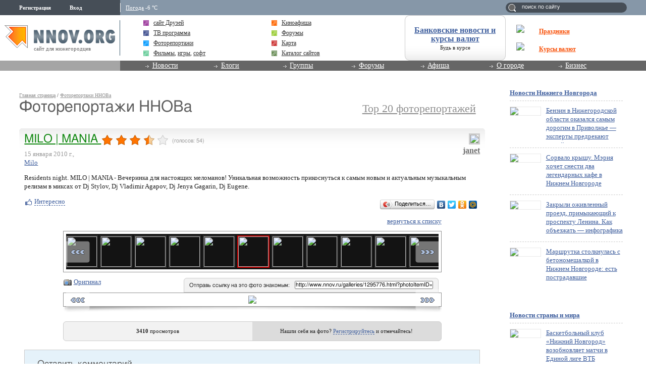

--- FILE ---
content_type: text/html; charset=utf-8
request_url: http://www.nnov.org/galleries/1295776.html?photoItemID=1295716
body_size: 13410
content:
<!DOCTYPE html PUBLIC "-//W3C//DTD XHTML 1.0 Transitional//EN" "http://www.w3.org/TR/xhtml1/DTD/xhtml1-transitional.dtd">
<html xmlns="http://www.w3.org/1999/xhtml">
<head>
<meta name="verify-v1" content="a6vMBoAXqNUqT0ZhbBpbuBNRgQ1JfJelH2v/18akrXA=" />
         <title>_MG_6101.jpg</title>
<meta http-equiv="Content-Type" content="text/html; charset=utf-8" />

<meta name="description" content="_MG_6101.jpg" /><meta name="keywords" content="_MG_6101" />
<link rel="shortcut icon" type="image/x-icon" href="http://img.nnov.org/favicon.ico"/>
<link rel="icon" type="image/x-icon" href="http://img.nnov.org/favicon.ico"/>
        <link rel="alternate" type="application/rss+xml" title=": " href="http://janet.nnov.org/photos/15-01-10-milo/rss.php" />
   
 
     
    
  
   <script type="text/javascript" src="http://s.img.nnov.org/jquery,startup.js?1.2.7"></script>
  <link rel="stylesheet" href="http://s.img.nnov.org/colors,classic_v2.css;JooStest.css;Oflife.css;Beatle,common.css;mainpage,menu.css;mainpage,layout.css;sections,galleries.css;item,photoitem.css;sections,forum.css?3.5.8" type="text/css" media="all"/>

   
 
    <script type="text/javascript" src="http://s.img.nnov.org/adwolf.js"></script>
</head>
<body class="js cBody mainPage" onclick='return {"data":{"user":{"user_id":0,"login":""}},"dispatcher":"page"}' widget="Controls_Document" data='{"userId":0,"login":""}'>
  <script type="text/javascript">

  var _gaq = _gaq || [];
  _gaq.push(['_setAccount', 'UA-30406011-5']);
  _gaq.push(['_setDomainName', '.nnov.org']);
  _gaq.push(['_setSessionCookieTimeout', 7200000]);
  _gaq.push(['_trackPageview']);
  _gaq.push(['t2._setAccount', 'UA-30406011-1']);
 _gaq.push(['t2._setDomainName','none']);
 _gaq.push(['t2._setAllowLinker',true]);
  _gaq.push(['t2._trackPageview']);

  (function() {
    var ga = document.createElement('script'); ga.type = 'text/javascript'; ga.async = true;
    ga.src = ('https:' == document.location.protocol ? 'https://ssl' : 'http://www') + '.google-analytics.com/ga.js';
    var s = document.getElementsByTagName('script')[0]; s.parentNode.insertBefore(ga, s);
  })();

</script>
<!-- Yandex.Metrika counter -->
<script type="text/javascript">
(function (d, w, c) {
    (w[c] = w[c] || []).push(function() {
        try {
            w.yaCounter17734588 = new Ya.Metrika({id:17734588, enableAll: true, webvisor:true});
        } catch(e) { }
    });
    
    var n = d.getElementsByTagName("script")[0],
        s = d.createElement("script"),
        f = function () { n.parentNode.insertBefore(s, n); };
    s.type = "text/javascript";
    s.async = true;
    s.src = (d.location.protocol == "https:" ? "https:" : "http:") + "//mc.yandex.ru/metrika/watch.js";

    if (w.opera == "[object Opera]") {
        d.addEventListener("DOMContentLoaded", f);
    } else { f(); }
})(document, window, "yandex_metrika_callbacks");
</script>
<noscript><div><img src="//mc.yandex.ru/watch/17734588" style="position:absolute; left:-9999px;" alt="" /></div></noscript>
<!-- /Yandex.Metrika counter -->

<style>
.TreasurePriz {position: fixed; width: 70px; height: 100px; top:100px; left:3%; z-index: 10000; }
</style>

<div class="bodyBG">
<div id="body">
 <noindex>
  </noindex>
<div id="header_v4">
	<div class="topLineHeader">
		<div class="lSpacer"></div>
                <div class="rSpacer"></div>
		<div class="contentBlock" >
			<div class="lCol">    
 
 
     <noindex>
  <ul id="user_panel">
       <li class="userRegLink"><a
  href="/common/popup.php?c=classUsers&m=main_v1&s=379&users_do=reg" class="js cPopup user_panel_item_a" target="reg" pw="600" ph="450">Регистрация</a></li>
    <li class="userEnterLink"><a
  href="/common/popup.php?c=classUsers&m=main_v1&s=379&users_do=enter" class="js cPopup user_panel_item_a" target="enter" pw="600" ph="450">Вход</a></li>
      </ul>
  </noindex>
  
 
</div>
			<div class="rCol"><div class="prSearch header_search"><form action="http://www.nnov.org/search/" method="GET">
 <label for="headsearch">поиск по сайту</label>
 <input id="headsearch" type="text" name="q" value="" widget="Form_Decoratelabel Search_Live" />
</form></div></div>
                        <div class="cCol">
								<div class="headerInfoMenu noUserReg">                       
	                                
	                                										<div class="headerInfoMenu_thumb"><a href="http://www.nnov.org/weather/">Погода</a> -6 &deg;C</div>
			       		
				</div>
			</div>
		</div>
            </div>
            <div class="contenLineHeader">
                <div class="lSpacer"></div>
                <div class="rSpacer"></div>
                    <div class="contentBlock" >
                        <div class="lCol">
				<a href="/" class="logo" ><img src="http://img.nnov.org/sp.gif" /></a>	        		<div class="titleLogo">сайт для нижегородцев</div>	        	</div>
                        <div class="rCol">
				<table class="advLineBlock">
															<tr><td class="prMenuAdv_f"><div class="prMenuAdv_t" >
<img src="http://www.nnov.org/hints/show/5191.sp-35h29.png" class="menuADVA" /><a href="http://www.nnov.org/common/qwerty.php?id=1553" target="_blank" class="menuADVLink"><b>Праздники</b></a></div></td></tr>
					<tr><td class="prMenuAdv_f"><div class="prMenuAdv_t">
<img src="http://www.nnov.org/hints/show/4910.1.png" class="menuADVA" /><a href="http://www.nnov.org/common/qwerty.php?id=1476" target="_blank" class="menuADVLink"><b>Курсы валют</b></a></div></td></tr>
				</table>
                        </div>
                        <div class="cCol">

				<div class="headerMenuAdv">
  <style type="text/css">
.b .cRoundBox {height: 100%}
.b .cRoundBox .co {text-align: center;}
</style>

<div class="b banner" style="width: 100%px; height: 88px;"><div class="js cRoundBox rb_var8 rb9">
 <div class="co"><div><div style="font-size: 16px; margin-bottom: 3px"><a href="http://www.nnov.org/common/qwerty.php?id=826" target="_blank"><b style='margin-top:10px;display:block;'>Банковские новости и курсы валют</b></a></div><div style=" line-height: 1em;"><a href="http://www.nnov.org/common/qwerty.php?id=826" style="font-size: 11px; color: #222222; text-decoration: none" target="_blank">Будь в курсе</a></div></div>
<img src="http://www.nnov.org/hints/show/2645.sp.gif" width="1" height="1" />
 <div class="c"></div></div>
</div>


</div>

</div>
				<ul class="prMenuContentList">
                                <li class="prMenuContentList_thumb i_friends"><a rel="nofollow" class="prMenuContentList_thumb_a" href="http://friends.nnov.org/"><img src="http://img.nnov.org//interface/4.0/topMenuIcon.gif" class="friends topMenuIcon" />сайт Друзей</a></li>
                                <li class="prMenuContentList_thumb i_afisha"><a class="prMenuContentList_thumb_a" href="http://www.nnov.org/afisha/?show=cinema"><img src="http://img.nnov.org//interface/4.0/topMenuIcon.gif" class="friends topMenuIcon" />Киноафиша</a></li>
                                <li class="prMenuContentList_thumb i_tv"><a class="prMenuContentList_thumb_a" href="http://www.nnov.org/tv/"><img src="http://img.nnov.org//interface/4.0/topMenuIcon.gif" class="friends topMenuIcon" />ТВ программа</a></li>
                                <li class="prMenuContentList_thumb i_forum"><a class="prMenuContentList_thumb_a" href="http://www.nnov.org/forum/"><img src="http://img.nnov.org//interface/4.0/topMenuIcon.gif" class="friends topMenuIcon" />Форумы</a></li>
                                <li class="prMenuContentList_thumb i_report"><a class="prMenuContentList_thumb_a" href="http://www.nnov.org/galleries/"><img src="http://img.nnov.org//interface/4.0/topMenuIcon.gif" class="friends topMenuIcon" />Фоторепортажи</a></li>
                                <li class="prMenuContentList_thumb i_firms"><a class="prMenuContentList_thumb_a" href="http://www.nnov.org/map/"><img src="http://img.nnov.org//interface/4.0/topMenuIcon.gif" class="friends topMenuIcon" />Карта</a></li>
 

<li class="prMenuContentList_thumb i_blogs"><span style="color: #333333;    display: block;    margin: 0 0 0 20px;    position: relative;"><img src="http://img.nnov.org//interface/4.0/topMenuIcon.gif" class="friends topMenuIcon" />
<a rel="nofollow" href="http://nn-files.nnov.org/load/39" style="margin:0; display:inline">Фильмы</a>, 
<a rel="nofollow" href="http://nn-files.nnov.org/load/34" style="margin:0; display:inline">игры</a>, 
<a rel="nofollow" href="http://nn-files.nnov.org/load/5" style="margin:0; display:inline">софт</a></span></li>
 
 
                               <li class="prMenuContentList_thumb i_users"><a class="prMenuContentList_thumb_a" href="http://www.nnov.org/cat/"><img src="http://img.nnov.org//interface/4.0/topMenuIcon.gif" class="friends topMenuIcon" />Каталог сайтов</a></li>
                            </ul>
                        </div>
                    </div>            
            </div>
            <div class="menuLineHeader">
                <div class="lSpacer"></div>
                    <div class="contentBlock" >
                        <div class="lCol"></div>
                        <div class="cCol">
                            <ul class="mainProjMenu"  widget="superfish" data='{"autoArrows": false}'>
<li class="mainProjMenu_level1"><a href="http://www.nnov.org/news/">Новости</a>
	<ul class="subMenu">
		<li class="subMenu_level"><a href="http://www.nnov.org/news/nn/">Новости Нижнего Новгорода</a></li>
		<li class="subMenu_level"><a href="http://www.nnov.org/news/russia/">Российские новости</a></li>
		<li class="subMenu_level"><a href="http://www.nnov.org/news/world/">Мировые новости</a></li>
	</ul>
</li>                            
<li class="mainProjMenu_level1"><a href="http://www.nnov.org/myspaces/all/">Блоги</a>
	<ul class="subMenu">
		<li class="subMenu_level"><a href="http://www.nnov.org/myspaces/all/"><strong>Личные блоги</strong></a></li>
		<li class="subMenu_level"><a href="http://www.nnov.org/user/rating/">Доска почёта</a></li>
		<li class="subMenu_level"><a href="http://www.nnov.org/myspaces/list/">Авторы</a></li>
		<li class="subMenu_level"><a href="http://www.nnov.org/myspaces/lastphoto/">Фотографии</a></li>
		<li class="subMenu_level"><a href="http://www.nnov.org/myspaces/lastvideo/">Видео</a></li>
		<li class="subMenu_level"><a href="http://www.nnov.org/my/">Создать блог</a></li>
		<li class="spacerMenu"></li>
		<li class="subMenu_level"><a href="http://www.nnov.org/corp/blogs/"><strong>Корпоративные блоги</strong></a></li>
		<li class="subMenu_level"><a href="http://www.nnov.org/corp/list/">Список компаний</a></li>
		<li class="subMenu_level"><a href="http://www.nnov.org/corp/about/">О корпоративных блогах</a></li>
	</ul>


</li>
<li class="mainProjMenu_level1"><a href="http://www.nnov.org/community/groups/">Группы</a>
	<ul class="subMenu">
		<li class="subMenu_level"><a rel="nofollow" href="http://friends.nnov.org/">Сайт "Друзей"</a></li>
		<li class="subMenu_level"><a rel="nofollow" href="http://auto.nnov.org/">Авто ННОВ</a></li>
		<li class="subMenu_level"><a rel="nofollow" href="http://news.nnov.org/">Новости</a></li>
		<li class="subMenu_level"><a rel="nofollow" href="http://prazdniki.nnov.org/">Праздники</a></li>
		<li class="subMenu_level"><a rel="nofollow" href="http://dzerzhinsk.nnov.org/">Интернет-журнал "Дзержинск"</a></li>
		<li class="subMenu_level"><a rel="nofollow" href="http://fimo.nnov.org/">Фильмы и мультфильмы он-лайн</a></li>
		<li class="spacerMenu"></li>
		<li class="subMenu_level"><a href="http://www.nnov.org/community/blogs/">Новые материалы</a></li>
		<li class="subMenu_level"><a href="http://www.nnov.org/community/groups/">Рейтинг групп</a></li>				
		<li class="subMenu_level"><a href="http://www.nnov.org/community/create/">Создать группу</a></li>		
	</ul>
</li>
<li class="mainProjMenu_level1"><a href="http://www.nnov.org/forum/">Форумы</a>
	<ul class="subMenu">
		<li class="subMenu_level"><a href="http://www.nnov.org/forum/main/">Главный городской форум</a></li>
		<li class="subMenu_level"><a href="http://www.nnov.org/forum/blogs/">Обсуждение блогов</a></li>
		<li class="subMenu_level"><a href="http://www.nnov.org/forum/amoral/">Аморальный форум</a></li>
		<li class="subMenu_level"><a href="http://www.nnov.org/forum/flirt/"> Знакомства, любовь, флирт</a></li>
		<li class="subMenu_level"><a href="http://www.nnov.org/forum/socium/">Общество</a></li>
		<li class="subMenu_level"><a href="http://www.nnov.org/forum/rest/">Отдых и развлечения</a></li>
		<li class="subMenu_level"><a href="http://www.nnov.org/forum/health/">Здоровье и красота</a></li>
		<li class="subMenu_level"><a href="http://www.nnov.org/forum/pets/">Домашние животные</a></li>
		<li class="subMenu_level"><a rel="nofollow" href="http://auto.nnov.org/forum/">Автомобильный форум</a></li>
		<li class="subMenu_level"><a href="http://www.nnov.org/forum/art/">Арт-форум</a></li>		
		<li class="subMenu_level"><a href="http://www.nnov.org/forum/nnov/">Обсуждение www.nnov.ru</a></li>
		<li class="spacerMenu"></li>
		<li class="subMenu_level"><a href="http://www.nnov.org/forum/lastposts/">Последние темы на форумах</a></li>		
		<li class="subMenu_level"><a href="http://www.nnov.org/forum/">Список форумов</a></li>
		<li class="subMenu_level"><a href="http://www.nnov.org/forum/leaders/">Модераторы</a></li>	
	</ul>
</li>
<li class="mainProjMenu_level1"><a href="http://www.nnov.org/events/">Афиша</a>
	<ul class="subMenu">
		<li class="subMenu_level"><a href="http://www.nnov.org/afisha/?show=cinema">Афиша кинотеатров</a></li>
		<li class="subMenu_level"><a href="http://www.nnov.org/events/clubs/?show=music">Анонсы клубов</a></li>
		<li class="subMenu_level"><a href="http://www.nnov.org/events/?show=theather">Репертуар театров</a></li>
		<li class="subMenu_level"><a href="http://www.nnov.org/events/?show=concert">Концерты</a></li>
		<li class="subMenu_level"><a href="http://www.nnov.org/events/?show=other">Выставки и прочее</a></li>
		<li class="subMenu_level"><a href="http://www.nnov.org/events/?show=all">Все события</a></li>
		<li class="spacerMenu"></li>
		<li class="subMenu_level"><a href="http://www.nnov.org/places/">Места отдыха</a></li>
		<li class="subMenu_level"><a href="http://www.nnov.org/galleries/">Фоторепортажи</a></li>
		<li class="subMenu_level"><a href="http://www.nnov.org/tv/">ТВ программа</a></li>
	</ul>
</li>
<li class="mainProjMenu_level1"><a href="#">О городе</a>
	<ul class="subMenu">
		<li class="subMenu_level"><a href="http://www.nnov.org/map/">Карта</a></li>
		<li class="subMenu_level"><a href="http://www.nnov.org/2gis/">Справочник организаций 2ГИС</a></li>
		<li class="subMenu_level"><a href="http://www.nnov.org/pano/">Панорама</a></li>
		<li class="subMenu_level"><a href="http://www.nnov.org/places/">Места отдыха</a></li>

		<li class="subMenu_level"><a rel="nofollow" href="http://news.nnov.org/">Новости нижнего</a></li>
		<li class="subMenu_level"><a href="http://www.nnov.org/hot_deals/active/">Горячие предложения</a></li>
		<li class="subMenu_level"><a href="http://www.nnov.org/weather/">Прогноз погоды</a></li>
		<li class="subMenu_level"><a href="http://www.nnov.org/transport/">Транспорт</a></li>
		<li class="subMenu_level"><a href="http://www.nnov.org/videoguide/">Видео гид</a></li>
		<li class="spacerMenu"></li>
		<li class="subMenu_level"><a href="http://www.nnov.org/%D0%9D%D0%B8%D0%B6%D0%BD%D0%B8%D0%B9_%D0%9D%D0%BE%D0%B2%D0%B3%D0%BE%D1%80%D0%BE%D0%B4">Нижний Новгород</a></li>
		<li class="subMenu_level"><a href="http://www.nnov.org/%D0%9A%D0%B0%D0%BA_%D1%83%D0%B7%D0%BD%D0%B0%D1%82%D1%8C_%D0%B7%D0%B0%D0%B4%D0%BE%D0%BB%D0%B6%D0%B5%D0%BD%D0%BD%D0%BE%D1%81%D1%82%D1%8C_%D0%BF%D0%BE_%D0%BD%D0%B0%D0%BB%D0%BE%D0%B3%D0%B0%D0%BC">Как узнать задолженность по налогам</a></li>
	</ul>
</li>
<li class="mainProjMenu_level1"><a href="#">Бизнес</a>
	<ul class="subMenu">

		<li class="subMenu_level"><a href="http://www.nnov.org/bank/">Банковские новости</a></li>
		<li class="subMenu_level"><a href="http://www.nnov.org/press-release/">Новости компаний</a></li>
		<li class="subMenu_level"><a href="http://www.nnov.org/firms/">Каталог фирм</a></li>
		<li class="subMenu_level"><a href="http://www.nnov.org/corp/blogs/">Корпоративные блоги</a></li>

		<li class="subMenu_level"><a href="http://www.nnov.org/kurs/">Курсы валют</a></li>

		<li class="subMenu_level"><a href="http://www.nnov.org/hot_deals/active/">Горячие предложения</a></li>
		<li class="subMenu_level"><a href="http://www.nnov.org/cat/">Каталог сайтов</a></li>
		<li class="spacerMenu"></li>
		<li class="subMenu_level"><a href="http://www.nnov.org/realty/">Недвижимость и строительство</a></li>
		<li class="subMenu_level"><a href="http://www.nnov.org/auto/">Авто</a></li>
		<li class="subMenu_level"><a href="http://www.nnov.org/health/">Медицина, красота и здоровье</a></li>
		<li class="subMenu_level"><a href="http://www.nnov.org/tourism/">Спорт, туризм, отдых</a></li>
		<li class="subMenu_level"><a href="http://www.nnov.org/tech/">Техника</a></li>
		<li class="subMenu_level"><a href="http://www.nnov.org/reviews/">Обзоры</a></li>
		<li class="spacerMenu"></li>

		<li class="subMenu_level"><a href="http://www.nnov.org/hosting/">Хостинг</a></li>
		<li class="subMenu_level"><a href="http://www.nnov.org/advertizing/">Реклама</a></li>
	</ul>
</li>
                            </ul>
                        
                        </div>
                    </div>
            </div>
        </div> 
   
    
<div>
	<div class="spacer"></div>
	<div class="contentTopAdvLeft">
  
<div class="banner" style=""><noindex rel='nofollow'><!-- Yandex.RTB R-A-178876-6 --> <script> window.yaContextCb.push(()=>{ 	Ya.Context.AdvManager.render({ 		"blockId": "R-A-178876-6", 		"type": "fullscreen", 		"platform": "touch" 	}) }) </script></noindex></div></div>
	<div class="contentTopAdvRight">
  
<div class="banner" style=""><noindex rel='nofollow'><!-- Yandex.RTB R-A-178876-2 --><div id="yandex_rtb_R-A-178876-2"></div><script type="text/javascript">    (function(w, d, n, s, t) {        w[n] = w[n] || [];        w[n].push(function() {            Ya.Context.AdvManager.render({                blockId: "R-A-178876-2",                renderTo: "yandex_rtb_R-A-178876-2",                async: true            });        });        t = d.getElementsByTagName("script")[0];        s = d.createElement("script");        s.type = "text/javascript";        s.src = "//an.yandex.ru/system/context.js";       s.async = true;        t.parentNode.insertBefore(s, t);    })(this,this.document, "yandexContextAsyncCallbacks");</script></noindex></div></div>
	<div class="c"></div>

</div>
	<div id="main">
		
		<div class="spacer2"></div>
		<div id="innerPageRight"><div class="rnewsBlock">
 <a href="http://www.nnov.org//news/nn/">Новости Нижнего Новгорода</a> 
   <div class="rnewsItem">
        <a href="http://www.nnov.org/news/nn/246961_benzin_v_nizhegorodskoy_oblasti_okazalsya_samym_dorogim_v_privolzhe_____eksperty_predrekayut_novyy___vzlet___tsen.html"><img src="http://preview.nnov.org/preview60/0/data/uf/36/8/70/93/8709348_1.png"/></a>
    <a href="http://www.nnov.org/news/nn/246961_benzin_v_nizhegorodskoy_oblasti_okazalsya_samym_dorogim_v_privolzhe_____eksperty_predrekayut_novyy___vzlet___tsen.html" class="title">Бензин в Нижегородской области оказался самым дорогим в Приволжье — эксперты предрекают новый «взлет» цен</a>
  </div>
  <div class="rnewsItem">
        <a href="http://www.nnov.org/news/nn/197068_sorvalo_kryschu__meriya_hochet_snesti_dva_legendarnyh_kafe_v_nizhnem_novgorode.html"><img src="http://preview.nnov.org/preview60/0/data/uf/36/8/70/93/8709347_1.png"/></a>
    <a href="http://www.nnov.org/news/nn/197068_sorvalo_kryschu__meriya_hochet_snesti_dva_legendarnyh_kafe_v_nizhnem_novgorode.html" class="title">Сорвало крышу. Мэрия хочет снести два легендарных кафе в Нижнем Новгороде</a>
  </div>
  <div class="rnewsItem">
        <a href="http://www.nnov.org/news/nn/499882_zakryli_ozhivlennyy_proezd__primykayushiy_k_prospektu_lenina__kak_obezzhat_____infografika.html"><img src="http://preview.nnov.org/preview60/0/data/uf/36/8/70/93/8709346_1.png"/></a>
    <a href="http://www.nnov.org/news/nn/499882_zakryli_ozhivlennyy_proezd__primykayushiy_k_prospektu_lenina__kak_obezzhat_____infografika.html" class="title">Закрыли оживленный проезд, примыкающий к проспекту Ленина. Как объезжать — инфографика</a>
  </div>
  <div class="rnewsItem">
        <a href="http://www.nnov.org/news/nn/117079_marschrutka_stolknulas_s_betonomeschalkoy_v_nizhnem_novgorode__est_postradavschie.html"><img src="http://preview.nnov.org/preview60/0/data/uf/36/8/70/93/8709345_1.png"/></a>
    <a href="http://www.nnov.org/news/nn/117079_marschrutka_stolknulas_s_betonomeschalkoy_v_nizhnem_novgorode__est_postradavschie.html" class="title">Маршрутка столкнулась с бетономешалкой в Нижнем Новгороде: есть пострадавшие</a>
  </div>
</div>
<div class="spacer2"></div>


<div class="rbanner_top">

  
<div class="banner" style=""><noindex rel='nofollow'><!-- Yandex.RTB R-A-178876-3 --><div id="yandex_rtb_R-A-178876-3"></div><script type="text/javascript">    (function(w, d, n, s, t) {        w[n] = w[n] || [];        w[n].push(function() {            Ya.Context.AdvManager.render({                blockId: "R-A-178876-3",                renderTo: "yandex_rtb_R-A-178876-3",                async: true            });        });        t = d.getElementsByTagName("script")[0];        s = d.createElement("script");        s.type = "text/javascript";        s.src = "//an.yandex.ru/system/context.js";        s.async = true;        t.parentNode.insertBefore(s, t);    })(this, this.document, "yandexContextAsyncCallbacks");</script></noindex></div><div class="spacer2"></div>


<div class="rnewsBlock">
 <a href="http://www.nnov.org//news/">Новости страны и мира</a> 
   <div class="rnewsItem">
        <a href="http://www.nnov.org/news/russia/115935_basketbolnyy_klub___nizhniy_novgorod___vozobnovlyaet_matchi_v_edinoy_lige_vtb.html"><img src="http://preview.nnov.org/preview60/0/"/></a>
    <a href="http://www.nnov.org/news/russia/115935_basketbolnyy_klub___nizhniy_novgorod___vozobnovlyaet_matchi_v_edinoy_lige_vtb.html" class="title">Баскетбольный клуб «Нижний Новгород» возобновляет матчи в Единой лиге ВТБ</a>
  </div>
  <div class="rnewsItem">
        <a href="http://www.nnov.org/news/russia/187508___nizhniy_novgorod___prodolzhaet_usilivat_sostav.html"><img src="http://preview.nnov.org/preview60/0/data/uf/36/8/48/77/8487722_sport.jpg"/></a>
    <a href="http://www.nnov.org/news/russia/187508___nizhniy_novgorod___prodolzhaet_usilivat_sostav.html" class="title">«Нижний Новгород» продолжает усиливать состав</a>
  </div>
  <div class="rnewsItem">
        <a href="http://www.nnov.org/news/russia/146467_hokkeynyy_klub___torpedo___provedet_reschayushie_matchi_v_khl.html"><img src="http://preview.nnov.org/preview60/0/data/uf/36/8/48/71/8487103_sport.jpg"/></a>
    <a href="http://www.nnov.org/news/russia/146467_hokkeynyy_klub___torpedo___provedet_reschayushie_matchi_v_khl.html" class="title">Хоккейный клуб «Торпедо» проведет решающие матчи в КХЛ</a>
  </div>
  <div class="rnewsItem">
        <a href="http://www.nnov.org/news/russia/121720_voleybolnyy_klub___ask___provedet_dve_vyezdnye_igry.html"><img src="http://preview.nnov.org/preview60/0/data/uf/36/8/48/65/8486588_logo.jpg"/></a>
    <a href="http://www.nnov.org/news/russia/121720_voleybolnyy_klub___ask___provedet_dve_vyezdnye_igry.html" class="title">Волейбольный клуб «АСК» проведет две выездные игры</a>
  </div>
</div>
<div class="spacer2"></div>

<div class="spacer2"></div>
<br />

 
 <br/>
</div>
 <div class="DNK_Myspace_Selector_Block_popular_autor">
	<h3><a href="http://www.nnov.org/myspaces/lasttexts/">Новые записи</a></h3>
	
<div class="groupList">

				<div class="comDescImg"><img src="http://preview.nnov.org/byid32/0/8/64/43/8644339.jpg" class="fl"/></div>
		<div class="comItemList">
			<a href="http://acontinents.nnov.org/" class="js cUser" rel="nofollow" target="_top" title=""><strong>acontinents</strong></a> : <a rel="nofollow" href="http://acontinents.nnov.org/acontinentsss/solnechnaya_elektrostantsiya_10_kvt_1.html">солнечная электростанция 10 квт</a>
			<br/><br/>
	<div class="c"></div>
		</div>
					<div class="comDescImg"><img src="http://preview.nnov.org/byid32/0/7/08/01/7080151.jpg" class="fl"/></div>
		<div class="comItemList">
			<a href="http://camxiaomifb.nnov.org/" class="js cUser" rel="nofollow" target="_top" title=""><strong>camxiaomifb</strong></a> : <a rel="nofollow" href="http://camxiaomifb.nnov.org/sss/_kompaniya-prodavets___fasko____mebelnye_fasady_bez_ogranicheniy.html"> Компания-продавец «Фаско»: Мебельные фасады без ограничений</a>
			<br/><br/>
	<div class="c"></div>
		</div>
	</div></div>
<div class="rbanner_foot">
 
  <div class="banner"></div>
 
  <div class="banner"></div>
</div>




   

<div class="hot_deals_leftCol">
<h3><a href="/hot_deals/active">Горячие предложения</a></h3>
</div></div>
		<div id="innerPageContainer">
			<div class="content"><div class="contentCont">
			
							<div id="urhere"><a href="http://www.nnov.org">Главная страница</a> / <a href="http://www.nnov.org/galleries/">Фоторепортажи ННОВа</a></div>
																																						<div class="half_size size_l">
<h1>Фоторепортажи ННОВа</h1>
</div>
<div class="half_size size_r">
 <div class="addblog_link">
  <div class="label"><a href="http://www.nnov.org/galleries/top20/">Top 20 фоторепортажей</a></div>
 </div>
</div>
<div class="c"></div>
                          









<br />



                <div class="js cRoundBox rb_var9 rb9w">
 <div class="co">  <div class="report_item">
   
   <div class="userpic">
     <img src="http://preview.nnov.org/avatarcrop80/0/2801.jpg"/>     <div class="nick"><a href="http://janet.nnov.org/" class="js cUser" rel="nofollow" target="_top" title=""><strong>janet</strong></a></div>
              </div>
   <div class="js cItem_Rate_Holder title">
   
    <h2 class="alt_hdr"><a href="http://www.nnov.org/galleries/1295776.html">MILO | MANIA </a>        <span class="js cItem_Rate_Holder">
<nobr><span class="js cItem_Rate is rate" Ite_Code="wwwnnovru_common.myItems.1295776" onclick="return { data: { secretKey: 'QJonI/WWxdYokKOqXOzX+bU4S0LFOr68amKVH5QiYyPrf9Sc92TROKtz1U55/arPA4gsGvS4SWtWneLTgiHBGKKr9i7Cu+fhe9aKkWVzd4LqwkOuuraffVqTC7mi22R40F1hnrTYHfJHehIb5UMzjEj8W8qoGmVQNvOMeAbzmy+QeN/MxTUocPLxcSs375TeIFikUqqKkux5P8yQssHoKLwJAWYa/hJtj1MYUEpFe6v5OOAqs9Cqnj6sT5SRenqc5jnnh6x78TOpez8GyADJa79vnoElVUD7Ji7oJi8c/a9pA8ATWZdfRFQgGikgR+d5DOQWTRdv3RBAcHDlhOUXXAoGKb4ecijNysYj5EK8CMjQPMk7QoFpYy6AkNoIgE1EaDGN03Q8Fxt9Cx7xE+NsPFAWPkQRnrcVxYK1UkvsEjdUNFKnIK7Nh7SaD+P+S85T0abgagfdNywoRR+o5+c4kg==' } }"><img src="http://img.nnov.org/img/sp.gif"/><b class="is" style="width: 108px"></b><i class="is" style="width: 95px"></i></span> <span class="notes">(голосов: <span class="js cItem_Rate_Voices">54</span>)</span></nobr>
</span></h2>
    <div class="date">15 января 2010 г.,<br /><a href="http://www.nnov.org/places/clubs/milo-club.html">Milo</a></div>
   </div>

   <p>Residents night. MILO | MANIA - Вечеринка для настоящих меломанов! Уникальная возможность прикоснуться к самым новым и актуальным музыкальным релизам в миксах от Dj Stylov, Dj Vladimir Agapov, Dj Jenya Gagarin, Dj Eugene.</p>   <div>
<div class="c"></div>
   <div class="fl">


      <div class=" controlLink" 
widget="Controls_Linker"
data="{
  uopClass : 'classMyItemPhotoreport', 
  uopId : 1295776,
  isLiked : 0  , userNoReg : 1}"
>
 <img src="http://img.nnov.org/sp.gif" class="is icoi likeIcon"/><a href="#" class="Add">Интересно</a>
<a href="#" class="showModalBlock" method="Drop">Вам интересно</a>
<div class="modalBlock" method="Drop">
<a href="#" class="Drop">Больше не интересно</a>
</div>
<span class="CountLikers hide" >(<a href="#" class="showCount" >0</a>)</span>
</div>
</div>
   <div class="fr"><script type="text/javascript" src="//yandex.st/share/share.js" charset="utf-8"></script>
<noindex><div class="yashare-auto-init" data-yashareType="button" data-yashareQuickServices="yaru,vkontakte,facebook,twitter,odnoklassniki,moimir"></div></noindex></div>
</div>
   <div class="list">        

             

      <img src="http://img.nnov.org/stat/1295716" />
                <div class="js cItem_Photo_Scroll photoitem">
  <div align="right"><a href="http://www.nnov.org/galleries/1295776.html">вернуться к списку</a></div>
  
     <div id="panMargin" class="panMargin screen">
    <div class="panDiv inner">
     <div class="js cItem_Photo_Scroll_Holder previewHolder"><a href="/galleries/1295776.html?photoItemID=1295507"><img src="http://preview.nnov.org/byid60/0/1/29/55/1295507.jpg" width="60" height="60"/></a><a href="/galleries/1295776.html?photoItemID=1295510"><img src="http://preview.nnov.org/byid60/0/1/29/55/1295510.jpg" width="60" height="60"/></a><a href="/galleries/1295776.html?photoItemID=1295512"><img src="http://preview.nnov.org/byid60/0/1/29/55/1295512.jpg" width="60" height="60"/></a><a href="/galleries/1295776.html?photoItemID=1295514"><img src="http://preview.nnov.org/byid60/0/1/29/55/1295514.jpg" width="60" height="60"/></a><a href="/galleries/1295776.html?photoItemID=1295516"><img src="http://preview.nnov.org/byid60/0/1/29/55/1295516.jpg" width="60" height="60"/></a><a href="/galleries/1295776.html?photoItemID=1295518"><img src="http://preview.nnov.org/byid60/0/1/29/55/1295518.jpg" width="60" height="60"/></a><a href="/galleries/1295776.html?photoItemID=1295520"><img src="http://preview.nnov.org/byid60/0/1/29/55/1295520.jpg" width="60" height="60"/></a><a href="/galleries/1295776.html?photoItemID=1295522"><img src="http://preview.nnov.org/byid60/0/1/29/55/1295522.jpg" width="60" height="60"/></a><a href="/galleries/1295776.html?photoItemID=1295524"><img src="http://preview.nnov.org/byid60/0/1/29/55/1295524.jpg" width="60" height="60"/></a><a href="/galleries/1295776.html?photoItemID=1295526"><img src="http://preview.nnov.org/byid60/0/1/29/55/1295526.jpg" width="60" height="60"/></a><a href="/galleries/1295776.html?photoItemID=1295528"><img src="http://preview.nnov.org/byid60/0/1/29/55/1295528.jpg" width="60" height="60"/></a><a href="/galleries/1295776.html?photoItemID=1295530"><img src="http://preview.nnov.org/byid60/0/1/29/55/1295530.jpg" width="60" height="60"/></a><a href="/galleries/1295776.html?photoItemID=1295532"><img src="http://preview.nnov.org/byid60/0/1/29/55/1295532.jpg" width="60" height="60"/></a><a href="/galleries/1295776.html?photoItemID=1295534"><img src="http://preview.nnov.org/byid60/0/1/29/55/1295534.jpg" width="60" height="60"/></a><a href="/galleries/1295776.html?photoItemID=1295536"><img src="http://preview.nnov.org/byid60/0/1/29/55/1295536.jpg" width="60" height="60"/></a><a href="/galleries/1295776.html?photoItemID=1295538"><img src="http://preview.nnov.org/byid60/0/1/29/55/1295538.jpg" width="60" height="60"/></a><a href="/galleries/1295776.html?photoItemID=1295540"><img src="http://preview.nnov.org/byid60/0/1/29/55/1295540.jpg" width="60" height="60"/></a><a href="/galleries/1295776.html?photoItemID=1295542"><img src="http://preview.nnov.org/byid60/0/1/29/55/1295542.jpg" width="60" height="60"/></a><a href="/galleries/1295776.html?photoItemID=1295544"><img src="http://preview.nnov.org/byid60/0/1/29/55/1295544.jpg" width="60" height="60"/></a><a href="/galleries/1295776.html?photoItemID=1295546"><img src="http://preview.nnov.org/byid60/0/1/29/55/1295546.jpg" width="60" height="60"/></a><a href="/galleries/1295776.html?photoItemID=1295548"><img src="http://preview.nnov.org/byid60/0/1/29/55/1295548.jpg" width="60" height="60"/></a><a href="/galleries/1295776.html?photoItemID=1295550"><img src="http://preview.nnov.org/byid60/0/1/29/55/1295550.jpg" width="60" height="60"/></a><a href="/galleries/1295776.html?photoItemID=1295552"><img src="http://preview.nnov.org/byid60/0/1/29/55/1295552.jpg" width="60" height="60"/></a><a href="/galleries/1295776.html?photoItemID=1295554"><img src="http://preview.nnov.org/byid60/0/1/29/55/1295554.jpg" width="60" height="60"/></a><a href="/galleries/1295776.html?photoItemID=1295556"><img src="http://preview.nnov.org/byid60/0/1/29/55/1295556.jpg" width="60" height="60"/></a><a href="/galleries/1295776.html?photoItemID=1295558"><img src="http://preview.nnov.org/byid60/0/1/29/55/1295558.jpg" width="60" height="60"/></a><a href="/galleries/1295776.html?photoItemID=1295560"><img src="http://preview.nnov.org/byid60/0/1/29/55/1295560.jpg" width="60" height="60"/></a><a href="/galleries/1295776.html?photoItemID=1295562"><img src="http://preview.nnov.org/byid60/0/1/29/55/1295562.jpg" width="60" height="60"/></a><a href="/galleries/1295776.html?photoItemID=1295564"><img src="http://preview.nnov.org/byid60/0/1/29/55/1295564.jpg" width="60" height="60"/></a><a href="/galleries/1295776.html?photoItemID=1295566"><img src="http://preview.nnov.org/byid60/0/1/29/55/1295566.jpg" width="60" height="60"/></a><a href="/galleries/1295776.html?photoItemID=1295568"><img src="http://preview.nnov.org/byid60/0/1/29/55/1295568.jpg" width="60" height="60"/></a><a href="/galleries/1295776.html?photoItemID=1295570"><img src="http://preview.nnov.org/byid60/0/1/29/55/1295570.jpg" width="60" height="60"/></a><a href="/galleries/1295776.html?photoItemID=1295572"><img src="http://preview.nnov.org/byid60/0/1/29/55/1295572.jpg" width="60" height="60"/></a><a href="/galleries/1295776.html?photoItemID=1295574"><img src="http://preview.nnov.org/byid60/0/1/29/55/1295574.jpg" width="60" height="60"/></a><a href="/galleries/1295776.html?photoItemID=1295576"><img src="http://preview.nnov.org/byid60/0/1/29/55/1295576.jpg" width="60" height="60"/></a><a href="/galleries/1295776.html?photoItemID=1295578"><img src="http://preview.nnov.org/byid60/0/1/29/55/1295578.jpg" width="60" height="60"/></a><a href="/galleries/1295776.html?photoItemID=1295580"><img src="http://preview.nnov.org/byid60/0/1/29/55/1295580.jpg" width="60" height="60"/></a><a href="/galleries/1295776.html?photoItemID=1295582"><img src="http://preview.nnov.org/byid60/0/1/29/55/1295582.jpg" width="60" height="60"/></a><a href="/galleries/1295776.html?photoItemID=1295584"><img src="http://preview.nnov.org/byid60/0/1/29/55/1295584.jpg" width="60" height="60"/></a><a href="/galleries/1295776.html?photoItemID=1295586"><img src="http://preview.nnov.org/byid60/0/1/29/55/1295586.jpg" width="60" height="60"/></a><a href="/galleries/1295776.html?photoItemID=1295588"><img src="http://preview.nnov.org/byid60/0/1/29/55/1295588.jpg" width="60" height="60"/></a><a href="/galleries/1295776.html?photoItemID=1295590"><img src="http://preview.nnov.org/byid60/0/1/29/55/1295590.jpg" width="60" height="60"/></a><a href="/galleries/1295776.html?photoItemID=1295592"><img src="http://preview.nnov.org/byid60/0/1/29/55/1295592.jpg" width="60" height="60"/></a><a href="/galleries/1295776.html?photoItemID=1295594"><img src="http://preview.nnov.org/byid60/0/1/29/55/1295594.jpg" width="60" height="60"/></a><a href="/galleries/1295776.html?photoItemID=1295596"><img src="http://preview.nnov.org/byid60/0/1/29/55/1295596.jpg" width="60" height="60"/></a><a href="/galleries/1295776.html?photoItemID=1295598"><img src="http://preview.nnov.org/byid60/0/1/29/55/1295598.jpg" width="60" height="60"/></a><a href="/galleries/1295776.html?photoItemID=1295600"><img src="http://preview.nnov.org/byid60/0/1/29/56/1295600.jpg" width="60" height="60"/></a><a href="/galleries/1295776.html?photoItemID=1295602"><img src="http://preview.nnov.org/byid60/0/1/29/56/1295602.jpg" width="60" height="60"/></a><a href="/galleries/1295776.html?photoItemID=1295604"><img src="http://preview.nnov.org/byid60/0/1/29/56/1295604.jpg" width="60" height="60"/></a><a href="/galleries/1295776.html?photoItemID=1295606"><img src="http://preview.nnov.org/byid60/0/1/29/56/1295606.jpg" width="60" height="60"/></a><a href="/galleries/1295776.html?photoItemID=1295608"><img src="http://preview.nnov.org/byid60/0/1/29/56/1295608.jpg" width="60" height="60"/></a><a href="/galleries/1295776.html?photoItemID=1295610"><img src="http://preview.nnov.org/byid60/0/1/29/56/1295610.jpg" width="60" height="60"/></a><a href="/galleries/1295776.html?photoItemID=1295612"><img src="http://preview.nnov.org/byid60/0/1/29/56/1295612.jpg" width="60" height="60"/></a><a href="/galleries/1295776.html?photoItemID=1295614"><img src="http://preview.nnov.org/byid60/0/1/29/56/1295614.jpg" width="60" height="60"/></a><a href="/galleries/1295776.html?photoItemID=1295616"><img src="http://preview.nnov.org/byid60/0/1/29/56/1295616.jpg" width="60" height="60"/></a><a href="/galleries/1295776.html?photoItemID=1295618"><img src="http://preview.nnov.org/byid60/0/1/29/56/1295618.jpg" width="60" height="60"/></a><a href="/galleries/1295776.html?photoItemID=1295620"><img src="http://preview.nnov.org/byid60/0/1/29/56/1295620.jpg" width="60" height="60"/></a><a href="/galleries/1295776.html?photoItemID=1295622"><img src="http://preview.nnov.org/byid60/0/1/29/56/1295622.jpg" width="60" height="60"/></a><a href="/galleries/1295776.html?photoItemID=1295624"><img src="http://preview.nnov.org/byid60/0/1/29/56/1295624.jpg" width="60" height="60"/></a><a href="/galleries/1295776.html?photoItemID=1295626"><img src="http://preview.nnov.org/byid60/0/1/29/56/1295626.jpg" width="60" height="60"/></a><a href="/galleries/1295776.html?photoItemID=1295628"><img src="http://preview.nnov.org/byid60/0/1/29/56/1295628.jpg" width="60" height="60"/></a><a href="/galleries/1295776.html?photoItemID=1295630"><img src="http://preview.nnov.org/byid60/0/1/29/56/1295630.jpg" width="60" height="60"/></a><a href="/galleries/1295776.html?photoItemID=1295632"><img src="http://preview.nnov.org/byid60/0/1/29/56/1295632.jpg" width="60" height="60"/></a><a href="/galleries/1295776.html?photoItemID=1295634"><img src="http://preview.nnov.org/byid60/0/1/29/56/1295634.jpg" width="60" height="60"/></a><a href="/galleries/1295776.html?photoItemID=1295636"><img src="http://preview.nnov.org/byid60/0/1/29/56/1295636.jpg" width="60" height="60"/></a><a href="/galleries/1295776.html?photoItemID=1295638"><img src="http://preview.nnov.org/byid60/0/1/29/56/1295638.jpg" width="60" height="60"/></a><a href="/galleries/1295776.html?photoItemID=1295640"><img src="http://preview.nnov.org/byid60/0/1/29/56/1295640.jpg" width="60" height="60"/></a><a href="/galleries/1295776.html?photoItemID=1295642"><img src="http://preview.nnov.org/byid60/0/1/29/56/1295642.jpg" width="60" height="60"/></a><a href="/galleries/1295776.html?photoItemID=1295644"><img src="http://preview.nnov.org/byid60/0/1/29/56/1295644.jpg" width="60" height="60"/></a><a href="/galleries/1295776.html?photoItemID=1295646"><img src="http://preview.nnov.org/byid60/0/1/29/56/1295646.jpg" width="60" height="60"/></a><a href="/galleries/1295776.html?photoItemID=1295648"><img src="http://preview.nnov.org/byid60/0/1/29/56/1295648.jpg" width="60" height="60"/></a><a href="/galleries/1295776.html?photoItemID=1295650"><img src="http://preview.nnov.org/byid60/0/1/29/56/1295650.jpg" width="60" height="60"/></a><a href="/galleries/1295776.html?photoItemID=1295652"><img src="http://preview.nnov.org/byid60/0/1/29/56/1295652.jpg" width="60" height="60"/></a><a href="/galleries/1295776.html?photoItemID=1295654"><img src="http://preview.nnov.org/byid60/0/1/29/56/1295654.jpg" width="60" height="60"/></a><a href="/galleries/1295776.html?photoItemID=1295656"><img src="http://preview.nnov.org/byid60/0/1/29/56/1295656.jpg" width="60" height="60"/></a><a href="/galleries/1295776.html?photoItemID=1295658"><img src="http://preview.nnov.org/byid60/0/1/29/56/1295658.jpg" width="60" height="60"/></a><a href="/galleries/1295776.html?photoItemID=1295660"><img src="http://preview.nnov.org/byid60/0/1/29/56/1295660.jpg" width="60" height="60"/></a><a href="/galleries/1295776.html?photoItemID=1295662"><img src="http://preview.nnov.org/byid60/0/1/29/56/1295662.jpg" width="60" height="60"/></a><a href="/galleries/1295776.html?photoItemID=1295664"><img src="http://preview.nnov.org/byid60/0/1/29/56/1295664.jpg" width="60" height="60"/></a><a href="/galleries/1295776.html?photoItemID=1295666"><img src="http://preview.nnov.org/byid60/0/1/29/56/1295666.jpg" width="60" height="60"/></a><a href="/galleries/1295776.html?photoItemID=1295668"><img src="http://preview.nnov.org/byid60/0/1/29/56/1295668.jpg" width="60" height="60"/></a><a href="/galleries/1295776.html?photoItemID=1295670"><img src="http://preview.nnov.org/byid60/0/1/29/56/1295670.jpg" width="60" height="60"/></a><a href="/galleries/1295776.html?photoItemID=1295672"><img src="http://preview.nnov.org/byid60/0/1/29/56/1295672.jpg" width="60" height="60"/></a><a href="/galleries/1295776.html?photoItemID=1295674"><img src="http://preview.nnov.org/byid60/0/1/29/56/1295674.jpg" width="60" height="60"/></a><a href="/galleries/1295776.html?photoItemID=1295676"><img src="http://preview.nnov.org/byid60/0/1/29/56/1295676.jpg" width="60" height="60"/></a><a href="/galleries/1295776.html?photoItemID=1295678"><img src="http://preview.nnov.org/byid60/0/1/29/56/1295678.jpg" width="60" height="60"/></a><a href="/galleries/1295776.html?photoItemID=1295680"><img src="http://preview.nnov.org/byid60/0/1/29/56/1295680.jpg" width="60" height="60"/></a><a href="/galleries/1295776.html?photoItemID=1295682"><img src="http://preview.nnov.org/byid60/0/1/29/56/1295682.jpg" width="60" height="60"/></a><a href="/galleries/1295776.html?photoItemID=1295684"><img src="http://preview.nnov.org/byid60/0/1/29/56/1295684.jpg" width="60" height="60"/></a><a href="/galleries/1295776.html?photoItemID=1295686"><img src="http://preview.nnov.org/byid60/0/1/29/56/1295686.jpg" width="60" height="60"/></a><a href="/galleries/1295776.html?photoItemID=1295688"><img src="http://preview.nnov.org/byid60/0/1/29/56/1295688.jpg" width="60" height="60"/></a><a href="/galleries/1295776.html?photoItemID=1295690"><img src="http://preview.nnov.org/byid60/0/1/29/56/1295690.jpg" width="60" height="60"/></a><a href="/galleries/1295776.html?photoItemID=1295692"><img src="http://preview.nnov.org/byid60/0/1/29/56/1295692.jpg" width="60" height="60"/></a><a href="/galleries/1295776.html?photoItemID=1295694"><img src="http://preview.nnov.org/byid60/0/1/29/56/1295694.jpg" width="60" height="60"/></a><a href="/galleries/1295776.html?photoItemID=1295696"><img src="http://preview.nnov.org/byid60/0/1/29/56/1295696.jpg" width="60" height="60"/></a><a href="/galleries/1295776.html?photoItemID=1295698"><img src="http://preview.nnov.org/byid60/0/1/29/56/1295698.jpg" width="60" height="60"/></a><a href="/galleries/1295776.html?photoItemID=1295700"><img src="http://preview.nnov.org/byid60/0/1/29/57/1295700.jpg" width="60" height="60"/></a><a href="/galleries/1295776.html?photoItemID=1295702"><img src="http://preview.nnov.org/byid60/0/1/29/57/1295702.jpg" width="60" height="60"/></a><a href="/galleries/1295776.html?photoItemID=1295704"><img src="http://preview.nnov.org/byid60/0/1/29/57/1295704.jpg" width="60" height="60"/></a><a href="/galleries/1295776.html?photoItemID=1295706"><img src="http://preview.nnov.org/byid60/0/1/29/57/1295706.jpg" width="60" height="60"/></a><a href="/galleries/1295776.html?photoItemID=1295708"><img src="http://preview.nnov.org/byid60/0/1/29/57/1295708.jpg" width="60" height="60"/></a><a href="/galleries/1295776.html?photoItemID=1295710"><img src="http://preview.nnov.org/byid60/0/1/29/57/1295710.jpg" width="60" height="60"/></a><a href="/galleries/1295776.html?photoItemID=1295712"><img src="http://preview.nnov.org/byid60/0/1/29/57/1295712.jpg" width="60" height="60"/></a><a href="/galleries/1295776.html?photoItemID=1295714"><img src="http://preview.nnov.org/byid60/0/1/29/57/1295714.jpg" width="60" height="60"/></a><a href="/galleries/1295776.html?photoItemID=1295716"><img src="http://preview.nnov.org/byid60/0/1/29/57/1295716.jpg" width="60" height="60" class="act"/></a><a href="/galleries/1295776.html?photoItemID=1295718"><img src="http://preview.nnov.org/byid60/0/1/29/57/1295718.jpg" width="60" height="60"/></a><a href="/galleries/1295776.html?photoItemID=1295720"><img src="http://preview.nnov.org/byid60/0/1/29/57/1295720.jpg" width="60" height="60"/></a><a href="/galleries/1295776.html?photoItemID=1295722"><img src="http://preview.nnov.org/byid60/0/1/29/57/1295722.jpg" width="60" height="60"/></a><a href="/galleries/1295776.html?photoItemID=1295724"><img src="http://preview.nnov.org/byid60/0/1/29/57/1295724.jpg" width="60" height="60"/></a><a href="/galleries/1295776.html?photoItemID=1295726"><img src="http://preview.nnov.org/byid60/0/1/29/57/1295726.jpg" width="60" height="60"/></a><a href="/galleries/1295776.html?photoItemID=1295728"><img src="http://preview.nnov.org/byid60/0/1/29/57/1295728.jpg" width="60" height="60"/></a><a href="/galleries/1295776.html?photoItemID=1295730"><img src="http://preview.nnov.org/byid60/0/1/29/57/1295730.jpg" width="60" height="60"/></a><a href="/galleries/1295776.html?photoItemID=1295732"><img src="http://preview.nnov.org/byid60/0/1/29/57/1295732.jpg" width="60" height="60"/></a><a href="/galleries/1295776.html?photoItemID=1295734"><img src="http://preview.nnov.org/byid60/0/1/29/57/1295734.jpg" width="60" height="60"/></a><a href="/galleries/1295776.html?photoItemID=1295736"><img src="http://preview.nnov.org/byid60/0/1/29/57/1295736.jpg" width="60" height="60"/></a><a href="/galleries/1295776.html?photoItemID=1295738"><img src="http://preview.nnov.org/byid60/0/1/29/57/1295738.jpg" width="60" height="60"/></a><a href="/galleries/1295776.html?photoItemID=1295740"><img src="http://preview.nnov.org/byid60/0/1/29/57/1295740.jpg" width="60" height="60"/></a><a href="/galleries/1295776.html?photoItemID=1295742"><img src="http://preview.nnov.org/byid60/0/1/29/57/1295742.jpg" width="60" height="60"/></a><a href="/galleries/1295776.html?photoItemID=1295744"><img src="http://preview.nnov.org/byid60/0/1/29/57/1295744.jpg" width="60" height="60"/></a><a href="/galleries/1295776.html?photoItemID=1295746"><img src="http://preview.nnov.org/byid60/0/1/29/57/1295746.jpg" width="60" height="60"/></a><a href="/galleries/1295776.html?photoItemID=1295748"><img src="http://preview.nnov.org/byid60/0/1/29/57/1295748.jpg" width="60" height="60"/></a><a href="/galleries/1295776.html?photoItemID=1295754"><img src="http://preview.nnov.org/byid60/0/1/29/57/1295754.jpg" width="60" height="60"/></a><a href="/galleries/1295776.html?photoItemID=1295756"><img src="http://preview.nnov.org/byid60/0/1/29/57/1295756.jpg" width="60" height="60"/></a><a href="/galleries/1295776.html?photoItemID=1295758"><img src="http://preview.nnov.org/byid60/0/1/29/57/1295758.jpg" width="60" height="60"/></a><a href="/galleries/1295776.html?photoItemID=1295760"><img src="http://preview.nnov.org/byid60/0/1/29/57/1295760.jpg" width="60" height="60"/></a><a href="/galleries/1295776.html?photoItemID=1295762"><img src="http://preview.nnov.org/byid60/0/1/29/57/1295762.jpg" width="60" height="60"/></a><a href="/galleries/1295776.html?photoItemID=1295764"><img src="http://preview.nnov.org/byid60/0/1/29/57/1295764.jpg" width="60" height="60"/></a></div>
    <div class="is arr left"><a href="#" class="js cItem_Photo_Scroll_Left">&larr;</a></div>
    <div class="is arr right"><a href="#" class="js cItem_Photo_Scroll_Right">&rarr;</a></div>
    </div>
   </div>
   


<div style="border: 1px solid white">
 <div class="utils"> <span class="icolink"><a href="http://img.nnov.org/data/uf/44/29/57/1295716__MG_6101.jpg" class="" target="_blank"><img src="http://img.nnov.org/sp.gif" class="is icoi classmygallery"/>Оригинал</a></span></div>
 <div class="givelink">
  <div class="js cRoundBox rb_var13 rb5" ebl="1" ebr="1">
 <div class="co">  <form>
   <label>Отправь ссылку на это фото знакомым:</label>
   
   <input type="text" value="http://www.nnov.ru/galleries/1295776.html?photoItemID=1295716" />
  </form>
  <div class="c"></div></div>
</div>


 </div>
</div>
<div class="screen"><div class="inner"><img src="http://preview.nnov.org/screen740/0/data/uf/44/29/57/1295716__MG_6101.jpg"/><div class="is arr left"><a href="/galleries/1295776.html?photoItemID=1295714">&laquo;</a></div><div class="is arr right"><a href="/galleries/1295776.html?photoItemID=1295718">&raquo;</a></div></div></div>

 <div><img src="http://img.nnov.org/interface/photoitem_bg.jpg" width="100%" height="12"/></div>    <div>    <br/></div>
  <div class="js cRoundBox rb_var13 rb5">
 <div class="co">      <div class="figures"><div><strong>   
3410 </strong> просмотров</div></div>
  <div class="inphoto"><div>      Нашли себя на фото? <a
  href="/common/popup.php?c=classUsers&m=main_v1&s=379&users_do=reg" class="js cPopup" target="reg" pw="600" ph="450">Регистрируйтесь</a> и отмечайтесь!
   </div></div>
 <div class="c"></div></div>
</div>
<br />

  <div class="c"></div>
 </div>

              <a name="comments" />
<div class="js cRoundBox rb5 cRoundBox rb_var2 rb9" etl="1" etr="1">
 <div class="co"><div class="fr"></div>
<h3>Оставить комментарий</h3>
						<noindex>
		
	

	
	

	
	 <div class="js cForms_PopupSubmitter" requires="cPopup" href="/common/popup.php?c=DNK_Forum_Thread_Block&m=classMyItemComment&fta=reply&unid=classMyItemPhoto.1295716" pw="700" ph="700" target="enter">
		<form enctype="multipart/form-data" method="post" name="postform" class="js cForms_Container common_form">
	  
	  <input type="hidden" name="kod" value="код" />

	  

	  

	  		
	    <input type="text" maxlength="20" name="login" value="" class="js cForms_Text txtfld"/> 
	      <div class="notes">
                <a href="/common/popup.php?c=classUsers&m=main_v1&s=379&users_do=enter" class="js cPopup" target="userEnter" pw="500" ph="400">войти под своим ником</a>
	        | <a href="/common/popup.php?c=classUsers&m=main_v1&s=379&users_do=reg" class="js cPopup" target="userReg" pw="500" ph="400">зарегистрироваться</a>
		<br /><br />
	      </div>
            
	  
	
	
	  
	      <div class="js cForms_TextEditor">
    <div id="butns">
     <a href="#" class="js cForms_TextEditor_insTag" insTag="b" tabindex="32767" title="Полужирный"><img src="http://img.nnov.org/sp.gif" class="b"/></a>
     <a href="#" class="js cForms_TextEditor_insTag" insTag="i" tabindex="32767" title="Курсив"><img src="http://img.nnov.org/sp.gif" class="i"/></a>
     <a href="#" class="js cForms_TextEditor_insTag" insTag="strike" tabindex="32767" title="Перечеркнутый"><img src="http://img.nnov.org/sp.gif" class="strike" /></a>
     <a href="#" class="js cForms_TextEditor_insTag" insTag="h1" tabindex="32767" title="Заголовок 1"><img src="http://img.nnov.org/sp.gif" class="h1"/></a>
     <a href="#" class="js cForms_TextEditor_insTag" insTag="h2" tabindex="32767" title="Заголовок 2"><img src="http://img.nnov.org/sp.gif" class="h2"/></a>
     <a href="#" class="js cForms_TextEditor_insTag" insTag="h3" tabindex="32767" title="Заголовок 3"><img src="http://img.nnov.org/sp.gif" class="h3"/></a>
     <a href="#" class="js cForms_TextEditor_insTag" insTag="red" tabindex="32767" title="Красный"><img src="http://img.nnov.org/sp.gif" class="red" /></a>
     <a href="#" class="js cForms_TextEditor_insTag" insTag="green" tabindex="32767" title="Зеленый"><img src="http://img.nnov.org/sp.gif" class="green" /></a>
     <a href="#" class="js cForms_TextEditor_insTag" insTag="blue" tabindex="32767" title="Синий"><img src="http://img.nnov.org/sp.gif" class="blue"/></a>
     <a href="#" class="js cForms_TextEditor_insTag" insTag="quote" tabindex="32767" title="Цитировать"><img src="http://img.nnov.org/sp.gif" class="quote"/></a>
          <a href="#" class="js cForms_TextEditor_insTag" insTag="user" tabindex="32767" title="Пользователь"><img src="http://img.nnov.org/sp.gif" class="user"/></a>

     <a href="#" class="js cForms_TextEditor_insUrl" tabindex="32767" title="Ссылка"><img src="http://img.nnov.org/sp.gif" class="url"/></a>
     <a href="#" class="js cForms_TextEditor_insPhoto" tabindex="32767" title="Фотогалерея"><img src="http://img.nnov.org/sp.gif" class="photo"/></a>
     <a href="/common/popup.php?c=classHTML&m=myupload_v2" class="js cForms_TextEditor_insUpload" requires="cPopup" pw="600" ph="500" target="myUpload" title="Загрузить файл" tabindex="32767"><img src="http://img.nnov.org/sp.gif" class="upload"/></a>
  &nbsp;<a href="/common/popup.php?c=classHTML&m=html_help" class="js cPopup notes" target="htmlHelp" pw="500" ph="400">помощь</a>
    </div>
    <div class="js cForms_TextEditor_ImageHolder" preview="byid60"></div>
<textarea
  id="PostMsg"
  name="message"
  class="js cForms_Textarea ta"
></textarea>

  </div>	  
	
	  		
	    <label>Решение задачи (прописью):</label>
	      <div class="notes">Вы не зарегистрированы, решите арифметическую задачу на картинке,<br/>введите ответ <b>прописью</b> <br />(<a href="" onclick="document.getElementById('capt').src = document.getElementById('capt').src + '?rnd=87042'; return false">обновить картинку</a>).</div>
	    
	    <dd><input type="text" name="captcha" class="js cForms_Text txtfld" tabindex="1" /><br />
	      <img src="/common/lcaptcha.php?rnd=65355" id="capt"/>
	    </dd>
	  <div style="text-align: center;"> <input type="submit" class="btn" value="Отправить" /></div>
	    <input type="hidden" name="Update" value="1" />

	</form></div>
</noindex><div class="c"></div></div>
</div>
<br />

</div>
   <p>





     <div class="toolbar">
                 </div>


</p>
  </div>
 <div class="c"></div></div>
</div>
<br />



    	
						</div></div>
			<div class="c"></div>
		 </div>
		 
		 
  
<div class="banner" style="text-align: left; "><style>.graylinks, .graylinks a {color: #ccc; font-size: 9px;}</style><div class='graylinks'></div></div>	</div>
	<div id="footer_v2">
	 <div class="inner"><div class="fr" >
<noindex>
<!-- Yandex.RTB -->
<script>window.yaContextCb=window.yaContextCb||[]</script>
<script src="https://yandex.ru/ads/system/context.js" async></script>

<!-- Yandex.RTB R-A-178876-6 -->
<script>
window.yaContextCb.push(()=>{
	Ya.Context.AdvManager.render({
		"blockId": "R-A-178876-6",
		"type": "fullscreen",
		"platform": "touch"
	})
})
</script>
</noindex>

<noindex>
<style>
/*
.liNnov {display: inline;}
.liNnov img {width: 0 !important;height: 0  !important; }
*/
.liNnov {position: relative;width: 1px; height: 1px; overflow: hidden;}
.liNnov a {position: absolute; left: -1000px; display: block;}
</style>

<div class="liNnov">
<!--LiveInternet counter--><script type="text/javascript"><!--
document.write("<a href='http://www.liveinternet.ru/click;nnov_org' "+
"target=_blank><img src='//counter.yadro.ru/hit;nnov_org?t14.1;r"+
escape(document.referrer)+((typeof(screen)=="undefined")?"":
";s"+screen.width+"*"+screen.height+"*"+(screen.colorDepth?
screen.colorDepth:screen.pixelDepth))+";u"+escape(document.URL)+
";"+Math.random()+
"' alt='' title='LiveInternet: показано число просмотров за 24"+
" часа, посетителей за 24 часа и за сегодня' "+
"border='0' width='88' height='31'><\/a>")
//--></script><!--/LiveInternet-->
</div>
<!--LiveInternet counter--><script type="text/javascript"><!--
document.write("<a href='http://www.liveinternet.ru/click;nnov_ru' "+
"target=_blank rel=nofollow><img src='http://counter.yadro.ru/hit;nnov_ru?t14.1;r"+
escape(document.referrer)+((typeof(screen)=="undefined")?"":
";s"+screen.width+"*"+screen.height+"*"+(screen.colorDepth?
screen.colorDepth:screen.pixelDepth))+";u"+escape(document.URL)+
";h"+escape(document.title.substring(0,80))+";"+Math.random()+
"' alt='' title='LiveInternet: показано число просмотров за 24"+
" часа, посетителей за 24 часа и за сегодня' "+
"border=0 width=88 height=31><\/a>")//--></script><!--/LiveInternet-->
<!-- tns-counter.ru -->
<script type="text/javascript">
	(function(win, doc, cb){
		(win[cb] = win[cb] || []).push(function() {
			try {
				tnsCounterNgs_ru = new TNS.TnsCounter({
				'account':'ngs_ru',
				'tmsec': 'nnov_total'
				});
			} catch(e){}
		});

		var tnsscript = doc.createElement('script');
		tnsscript.type = 'text/javascript';
		tnsscript.async = true;
		tnsscript.src = ('https:' == doc.location.protocol ? 'https:' : 'http:') + 
			'//www.tns-counter.ru/tcounter.js';
		var s = doc.getElementsByTagName('script')[0];
		s.parentNode.insertBefore(tnsscript, s);
	})(window, this.document,'tnscounter_callback');
</script>
<noscript>
	<img src="//www.tns-counter.ru/V13a****ngs_ru/ru/UTF-8/tmsec=nnov_total/" width="0" height="0" alt="" />
</noscript>
<!--/ tns-counter.ru -->



</noindex>

<noindex><script async="async" src="https://w.uptolike.com/widgets/v1/zp.js?pid=1355823" type="text/javascript"></script></noindex>

<noindex rel="nofollow"><!-- Yandex.Metrika counter --><script type="text/javascript">(function (d, w, c) { (w[c] = w[c] || []).push(function() { try { w.yaCounter29056055 = new Ya.Metrika({id:29056055, webvisor:true, clickmap:true, trackLinks:true, accurateTrackBounce:true}); } catch(e) { } }); var n = d.getElementsByTagName("script")[0], s = d.createElement("script"), f = function () { n.parentNode.insertBefore(s, n); }; s.type = "text/javascript"; s.async = true; s.src = (d.location.protocol == "https:" ? "https:" : "http:") + "//mc.yandex.ru/metrika/watch.js"; if (w.opera == "[object Opera]") { d.addEventListener("DOMContentLoaded", f, false); } else { f(); } })(document, window, "yandex_metrika_callbacks");</script><noscript><div><img src="//mc.yandex.ru/watch/29056055" style="position:absolute; left:-9999px;" alt="" /></div></noscript><!-- /Yandex.Metrika counter --></noindex>
</div>

<div class="infoBlockFooter">
Редакция - <a href="mailto:hkdkest@mail.ru">hkdkest@mail.ru</a> | <a href="http://www.nnov.org/about/">О проекте</a> | <a href="http://www.nnov.org/sitemap/">Карта сайта</a> | <a href="http://www.nnov.org/Нижний_Новгород">О Нижнем Новгороде</a> | <a href="http://nnov.nnov.org">Кор. блог</a>, 
Техподдержка: <a href="http://www.nnov.org/forum/nnov/">форум</a>, <a href="mailto:support@nnov.org">support@nnov.org</a> | <a href="http://www.nnov.org/advertizing/">Реклама</a><br />
<div class="copy">
&copy; 2001&mdash;2026 ООО &laquo;Медиа Инвест&raquo;, тел.: (831) 291-78-30<br/>
<a href="http://www.nnov.org/about/media/" >&laquo;Сайт для нижегородцев&raquo; свидетельство о регистрации СМИ Эл № ФС77-57309 от 17.03.2014 г.</a> 
<br />
Домен nnov.ru является собственностью группы компаний ОАО «Вымпелком», находится под управлением ООО «НН.РУ»




<!-- Yandex.RTB R-A-178876-4 -->
<script>window.yaContextCb.push(()=>{
	Ya.Context.AdvManager.render({
		"blockId": "R-A-178876-4",
		"type": "fullscreen",
		"platform": "touch"
	})
})
</script>


<!-- Yandex.RTB R-A-178876-5 -->
<script>window.yaContextCb.push(()=>{
	Ya.Context.AdvManager.render({
		"blockId": "R-A-178876-5",
		"type": "floorAd"
	})
})
</script>




<p class="agerating">Главная колонка: 16+</p>
</div>
</div></div>
	</div>
</div>
  
 
 
   
      
  
    <script type="text/javascript" src="http://s.img.nnov.org/JooS.js;Urfin.js;Beatle.js;Oflife.js;Beatle,common.js?3.5.8"></script>
  
 <script type="text/javascript">
   JooS.WindowDOM.reload = function() { window.location = "http://www.nnov.org/galleries/1295776.html?photoItemID=1295716"; }
  </script>
  <!--[if IE]><script src="javascript:void(0)" onreadystatechange="JooS.Startup.onLoad_IEDefer(this)" defer></script><![endif]-->
 
 </div>

</body></html>

--- FILE ---
content_type: application/x-javascript
request_url: http://s.img.nnov.org/adwolf.js
body_size: 7179
content:
function Adwolf(mP,puids,paps,pars){var _self=this,_d=new Date(),_ref=((document.referrer)!='undefined')?escape(document.referrer):'',_p=document.getElementById(mP.placeholderId),_pId=mP.placeholderId,_w=mP.width,_h=mP.height,_ps=pars,_puids=(puids!=null)?puids.puids:'',_paps=(paps!=null)?paps.paps:'',_scrH=window.screen.width,_scrW=window.screen.height,_l=mP.link,_gbv=function(){var wg=Adwolf.getWindowGeometry(),p=Adwolf.getPosition(_pId);if((wg.scrollTop+wg.clientHeight>p.top&&wg.scrollTop<=p.top+_h)&&p.left<wg.clientWidth){Adwolf.loadScript(_pId,_l);if(_ps!=null&&_ps.hasOwnProperty('mechanics')&&_ps.mechanics==3)Adwolf.rollBegin(_pId,_ps)}else{Adwolf.addEvent(window,'scroll',_onS)}},_onS=function(){var wg=Adwolf.getWindowGeometry(),p=Adwolf.getPosition(_pId);if((((wg.scrollTop-p.top<_h/2)&&(wg.clientHeight+wg.scrollTop>p.top+_h/2))||(wg.scrollTop<p.top)&&(wg.clientHeight+wg.scrollTop+_h/10>wg.scrollHeight))&&(wg.scrollLeft-p.left<_w&&wg.clientWidth+wg.scrollLeft>p.left+_w/2)){Adwolf.removeEvent(window,'scroll',_onS);Adwolf.loadScript(_pId,_l);if(_ps!=null&&_ps.hasOwnProperty('mechanics')&&_ps.mechanics==3)Adwolf.rollBegin(_pId,_ps)}},_cl=function(obj){if(obj!=null&&obj!=''){var obj=Adwolf.createParams(obj,'link');_l+=obj}},_dl='',_str='',_res='',_resWin='',_resWinEv='',_f,_resEv;try{var pd=parent.document;if(pd!=document&&pd!='undefined'){_f=true}}catch(e){f=false}if(document.referrer!=''){try{if(_f){while(typeof _resWinEv!='undefined'){_str+='window.parent.';_res=_str+'document.referrer';_resWin=str+'document';_resWinEv=eval(_resWin);if(typeof _resWinEv!='undefined'){_resEv=eval(_res);_dl=_resEv}}}else{_dl=document.referrer}}catch(e){}}else{_dl=document.location}_l+=Adwolf.pr+'&pt=b&pd='+_d.getDate()+'&pw='+_d.getDay()+'&pv='+_d.getHours()+'&pdw='+_scrW+'&pdh='+_scrH+'&prr='+_ref+'&dl='+_dl+'&phid='+_pId;if(_p){_cl(_puids);_cl(_paps);(function(){if(_ps!=null&&_ps.hasOwnProperty('mechanics')&&_ps.mechanics=='2'){Adwolf.loadScript(_pId,_l)}else{setTimeout(function(){_gbv()},100)}})()}}Adwolf.pr=Math.floor(Math.random()*1000000);Adwolf.extend=function(d,s){for(var pr in s){if(d.hasOwnProperty(pr))continue;else{if(s[pr]&&s[pr].constructor&&s[pr].constructor===Object){d[pr]=d[pr]||{};Adwolf.extend(d[pr],s[pr])}else{d[pr]=s[pr]}}}return d};Adwolf.extend(Adwolf,{addEvent:function(e,t,f){if(e.addEventListener){e.addEventListener(t,f,false)}else if(e.attachEvent){e.attachEvent('on'+t,f)}},removeEvent:function(e,t,f){if(e.removeEventListener){e.removeEventListener(t,f,false)}else if(e.detachEvent){e.detachEvent('on'+t,f)}},getWindowGeometry:function(){var cMode=document.compatMode,ch=self.innerHeight||cMode=="CSS1Compat"&&document.documentElement.clientHeight||document.body.clientHeight,st=self.pageYOffset||cMode=="CSS1Compat"&&document.documentElement.scrollTop||document.body.scrollTop,cw=self.innerWidth||cMode=="CSS1Compat"&&document.documentElement.clientWidth||document.body.clientWidth,sl=self.pageXOffset||cMode=="CSS1Compat"&&document.documentElement.scrollLeft||document.body.scrollLeft,sh=self.scrollHeight||cMode=="CSS1Compat"&&document.documentElement.scrollHeight||document.body.scrollHeight,sw=self.scrollWidth||cMode=="CSS1Compat"&&document.documentElement.scrollWidth||document.body.scrollWidth;return{"clientHeight":ch,"clientWidth":cw,"scrollTop":st,"scrollLeft":sl,"scrollHeight":sh}},getPosition:function(elem){var elem=document.getElementById(elem),l=0,t=0,w=elem.offsetWidth,h=elem.offsetHeight;while(elem){l+=elem.offsetLeft;t+=elem.offsetTop;elem=elem.offsetParent}return{'top':t,'left':l,'width':w,'height':h}},loadScript:function(o,src){var s=document.createElement("script");var ap=document.getElementById(o);s.type='text/javascript';s.async=true;s.src=src;if(ap.parentNode)ap.parentNode.insertBefore(s,ap);else document.body.appendChild(s)},aniFlag:true,rollBegin:function(o,p){if(p!=null&&p.hasOwnProperty('mechanics')&&p.mechanics=='3'){var c=Adwolf.getPosition(o),tp=c.top,t=tp+200,dur=(p.type=='quad')?500:1000,pSc=0,n=1,d;function r(){var g=Adwolf.getWindowGeometry(),cSc=g.scrollTop;if(cSc>=pSc){d='down'}else{d='up'}pSc=cSc;if(g.scrollTop>=tp&&g.scrollTop<t&&Adwolf.aniFlag==true&&d=='down'&&n==1){Adwolf.setStyle({'position':'fixed','top':'20px','z-index':'99999999'},o);Adwolf.aniFlag=false;n=0}if(g.scrollTop<t+c.height&&Adwolf.aniFlag==false&&d=='up'&&n==0){n=1;if(p.type=='noeffects'){if(g.scrollTop<t){Adwolf.setStyle({'position':'absolute','top':tp+'px'},o);Adwolf.aniFlag=true}}else{Adwolf.setStyle({'top':t+c.height+'px','position':'absolute'},o);Adwolf.roll(o,t+c.height,tp,dur,'top',Adwolf,'aniFlag',true)}}}Adwolf.addEvent(window,'scroll',r)}},createParams:function(p,t){var ps='';if(t=='object'){for(var key in p){if(key=='width'||key=='height'||key=='id')continue;else ps+='<param name="'+key+'" value="'+p[key]+'">'}return ps}else if(t=='link'){for(var key in p){ps+='&'+key+'='+p[key]}return ps}else{for(var key in p){ps+=key+'="'+p[key]+'" '}return ps}},setStyle:function(os,o,type){var st='';var o=document.getElementById(o);if(type=='row'){for(var key in os){st+=key+':'+os[key]+';'}return st}else{for(var key in os){o.style[key]=os[key]}}},roll:function(obj,f,t,dur,l,objF,prop,m){var o=document.getElementById(obj),fr=f,to=t,dur=dur,del=(dur==1000)?bounce:quad,start=new Date().getTime();var timer=setTimeout(function(){var now=(new Date().getTime())-start,p=now/dur,r=(to-fr)*del(p)+fr;if(l=='left')o.style.left=r+"px";else o.style.top=r+"px";if(p<1)setTimeout(arguments.callee,10);else{clearTimeout(timer);if(l=='left'){o.style.left=to+"px";objF[prop]=m}else{o.style.top=to+"px";objF[prop]=m}}},20);function bounce(p){function d(p){for(var a=0,b=1,result;1;a+=b,b/=2){if(p>=(7-4*a)/11)return-Math.pow((11-6*a-11*p)/4,2)+Math.pow(b,2)}}return 1-d(1-p)}function quad(progress){return Math.pow(progress,2)}},FlashObject:function(p,pEmb,pObj){this._codebase='http://download.macromedia.com/pub/shockwave/cabs/flash/swflash.cab#version=9,0,0,0';this._classid='clsid:D27CDB6E-AE6D-11cf-96B8-444553540000';this._type='application/x-shockwave-flash';this._pluginspage='http://www.macromedia.com/go/getflashplayer';this.flashVars=p.flashVars;this.width=p.width;this.height=p.height;this.embed=Adwolf.createParams(p)+Adwolf.createParams(pEmb);this.object=Adwolf.createParams(p,'object')+Adwolf.createParams(pObj,'object');this.id=pObj.id;this.createSwf=function(){var _obj='';_obj+='<object width ="'+this.width+'" height ="'+this.height+'" id="'+this.id+'" classid="'+this._classid+'" codebase="'+this._codebase+'">'+this.object;_obj+='<embed '+this.embed+' type="'+this._type+'" pluginspage="'+this._pluginspage+'"></embed></object>';return _obj}},ImageObject:function(pi,pa){this.img=Adwolf.createParams(pi);this.ref=Adwolf.createParams(pa);this.clickableImg=function(){return'<a '+this.ref+'><img '+this.img+' /></a>'};this.nonclickableImg=function(){return'<img '+this.img+' />'}}});Adwolf.extend(Adwolf.FlashObject.prototype,{checkFlashPlugin:function(){var fi;if((typeof navigator.plugins!="undefined"&&typeof navigator.plugins["Shockwave Flash"]=="object")||(window.ActiveXObject&&(new ActiveXObject("ShockwaveFlash.ShockwaveFlash"))!=false)){fi=true}else{fi=false}return fi}});

--- FILE ---
content_type: application/javascript;charset=utf-8
request_url: https://w.uptolike.com/widgets/v1/version.js?cb=cb__utl_cb_share_1769297759440305
body_size: 396
content:
cb__utl_cb_share_1769297759440305('1ea92d09c43527572b24fe052f11127b');